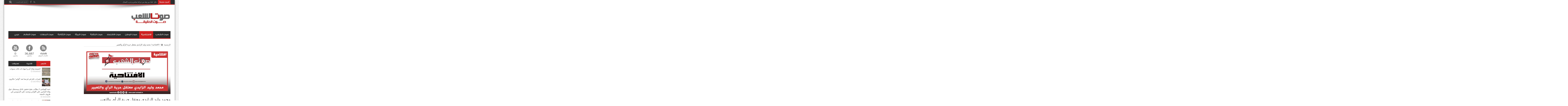

--- FILE ---
content_type: text/html; charset=UTF-8
request_url: https://www.sawt-achaab.tn/29249/
body_size: 13094
content:
<!DOCTYPE html>
<html dir="rtl" lang="ar" prefix="og: http://ogp.me/ns#">
<head>
<meta charset="UTF-8" />
<title>محمد وليد الزايدي معتقل حرية الرأي والتعبير | صوت الشعب</title>
<link rel="profile" href="https://gmpg.org/xfn/11" />
<link rel="pingback" href="https://www.sawt-achaab.tn/xmlrpc.php" />
<meta property="og:image" content="https://www.sawt-achaab.tn/wp-content/uploads/2024/06/Edito32-620x330.png" /><!--[if lt IE 9]>
<script src="https://www.sawt-achaab.tn/wp-content/themes/jarida/js/html5.js"></script>
<script src="https://www.sawt-achaab.tn/wp-content/themes/jarida/js/selectivizr-min.js"></script>
<![endif]-->
<!--[if IE 8]>
<link rel="stylesheet" type="text/css" media="all" href="https://www.sawt-achaab.tn/wp-content/themes/jarida/css/ie8.css" />
<![endif]-->
<script type='text/javascript'>
	/* <![CDATA[ */
	var tievar = {'go_to' : 'إذهب إلى ...'};
	var tie = {"ajaxurl":"https://www.sawt-achaab.tn/wp-admin/admin-ajax.php" , "your_rating":"تقييمك"};
	/* ]]> */
</script>
<meta name='robots' content='max-image-preview:large' />
<link rel='dns-prefetch' href='//platform-api.sharethis.com' />
<link rel='dns-prefetch' href='//fonts.googleapis.com' />
<link rel="alternate" type="application/rss+xml" title="صوت الشعب &laquo; الخلاصة" href="https://www.sawt-achaab.tn/feed/" />
<link rel="alternate" type="application/rss+xml" title="صوت الشعب &laquo; خلاصة التعليقات" href="https://www.sawt-achaab.tn/comments/feed/" />
<script type="text/javascript">
/* <![CDATA[ */
window._wpemojiSettings = {"baseUrl":"https:\/\/s.w.org\/images\/core\/emoji\/15.0.3\/72x72\/","ext":".png","svgUrl":"https:\/\/s.w.org\/images\/core\/emoji\/15.0.3\/svg\/","svgExt":".svg","source":{"concatemoji":"https:\/\/www.sawt-achaab.tn\/wp-includes\/js\/wp-emoji-release.min.js?ver=6.5.7"}};
/*! This file is auto-generated */
!function(i,n){var o,s,e;function c(e){try{var t={supportTests:e,timestamp:(new Date).valueOf()};sessionStorage.setItem(o,JSON.stringify(t))}catch(e){}}function p(e,t,n){e.clearRect(0,0,e.canvas.width,e.canvas.height),e.fillText(t,0,0);var t=new Uint32Array(e.getImageData(0,0,e.canvas.width,e.canvas.height).data),r=(e.clearRect(0,0,e.canvas.width,e.canvas.height),e.fillText(n,0,0),new Uint32Array(e.getImageData(0,0,e.canvas.width,e.canvas.height).data));return t.every(function(e,t){return e===r[t]})}function u(e,t,n){switch(t){case"flag":return n(e,"\ud83c\udff3\ufe0f\u200d\u26a7\ufe0f","\ud83c\udff3\ufe0f\u200b\u26a7\ufe0f")?!1:!n(e,"\ud83c\uddfa\ud83c\uddf3","\ud83c\uddfa\u200b\ud83c\uddf3")&&!n(e,"\ud83c\udff4\udb40\udc67\udb40\udc62\udb40\udc65\udb40\udc6e\udb40\udc67\udb40\udc7f","\ud83c\udff4\u200b\udb40\udc67\u200b\udb40\udc62\u200b\udb40\udc65\u200b\udb40\udc6e\u200b\udb40\udc67\u200b\udb40\udc7f");case"emoji":return!n(e,"\ud83d\udc26\u200d\u2b1b","\ud83d\udc26\u200b\u2b1b")}return!1}function f(e,t,n){var r="undefined"!=typeof WorkerGlobalScope&&self instanceof WorkerGlobalScope?new OffscreenCanvas(300,150):i.createElement("canvas"),a=r.getContext("2d",{willReadFrequently:!0}),o=(a.textBaseline="top",a.font="600 32px Arial",{});return e.forEach(function(e){o[e]=t(a,e,n)}),o}function t(e){var t=i.createElement("script");t.src=e,t.defer=!0,i.head.appendChild(t)}"undefined"!=typeof Promise&&(o="wpEmojiSettingsSupports",s=["flag","emoji"],n.supports={everything:!0,everythingExceptFlag:!0},e=new Promise(function(e){i.addEventListener("DOMContentLoaded",e,{once:!0})}),new Promise(function(t){var n=function(){try{var e=JSON.parse(sessionStorage.getItem(o));if("object"==typeof e&&"number"==typeof e.timestamp&&(new Date).valueOf()<e.timestamp+604800&&"object"==typeof e.supportTests)return e.supportTests}catch(e){}return null}();if(!n){if("undefined"!=typeof Worker&&"undefined"!=typeof OffscreenCanvas&&"undefined"!=typeof URL&&URL.createObjectURL&&"undefined"!=typeof Blob)try{var e="postMessage("+f.toString()+"("+[JSON.stringify(s),u.toString(),p.toString()].join(",")+"));",r=new Blob([e],{type:"text/javascript"}),a=new Worker(URL.createObjectURL(r),{name:"wpTestEmojiSupports"});return void(a.onmessage=function(e){c(n=e.data),a.terminate(),t(n)})}catch(e){}c(n=f(s,u,p))}t(n)}).then(function(e){for(var t in e)n.supports[t]=e[t],n.supports.everything=n.supports.everything&&n.supports[t],"flag"!==t&&(n.supports.everythingExceptFlag=n.supports.everythingExceptFlag&&n.supports[t]);n.supports.everythingExceptFlag=n.supports.everythingExceptFlag&&!n.supports.flag,n.DOMReady=!1,n.readyCallback=function(){n.DOMReady=!0}}).then(function(){return e}).then(function(){var e;n.supports.everything||(n.readyCallback(),(e=n.source||{}).concatemoji?t(e.concatemoji):e.wpemoji&&e.twemoji&&(t(e.twemoji),t(e.wpemoji)))}))}((window,document),window._wpemojiSettings);
/* ]]> */
</script>
<style id='wp-emoji-styles-inline-css' type='text/css'>

	img.wp-smiley, img.emoji {
		display: inline !important;
		border: none !important;
		box-shadow: none !important;
		height: 1em !important;
		width: 1em !important;
		margin: 0 0.07em !important;
		vertical-align: -0.1em !important;
		background: none !important;
		padding: 0 !important;
	}
</style>
<link rel='stylesheet' id='wp-block-library-rtl-css' href='https://www.sawt-achaab.tn/wp-includes/css/dist/block-library/style-rtl.min.css?ver=6.5.7' type='text/css' media='all' />
<style id='pdfemb-pdf-embedder-viewer-style-inline-css' type='text/css'>
.wp-block-pdfemb-pdf-embedder-viewer{max-width:none}

</style>
<style id='classic-theme-styles-inline-css' type='text/css'>
/*! This file is auto-generated */
.wp-block-button__link{color:#fff;background-color:#32373c;border-radius:9999px;box-shadow:none;text-decoration:none;padding:calc(.667em + 2px) calc(1.333em + 2px);font-size:1.125em}.wp-block-file__button{background:#32373c;color:#fff;text-decoration:none}
</style>
<style id='global-styles-inline-css' type='text/css'>
body{--wp--preset--color--black: #000000;--wp--preset--color--cyan-bluish-gray: #abb8c3;--wp--preset--color--white: #ffffff;--wp--preset--color--pale-pink: #f78da7;--wp--preset--color--vivid-red: #cf2e2e;--wp--preset--color--luminous-vivid-orange: #ff6900;--wp--preset--color--luminous-vivid-amber: #fcb900;--wp--preset--color--light-green-cyan: #7bdcb5;--wp--preset--color--vivid-green-cyan: #00d084;--wp--preset--color--pale-cyan-blue: #8ed1fc;--wp--preset--color--vivid-cyan-blue: #0693e3;--wp--preset--color--vivid-purple: #9b51e0;--wp--preset--gradient--vivid-cyan-blue-to-vivid-purple: linear-gradient(135deg,rgba(6,147,227,1) 0%,rgb(155,81,224) 100%);--wp--preset--gradient--light-green-cyan-to-vivid-green-cyan: linear-gradient(135deg,rgb(122,220,180) 0%,rgb(0,208,130) 100%);--wp--preset--gradient--luminous-vivid-amber-to-luminous-vivid-orange: linear-gradient(135deg,rgba(252,185,0,1) 0%,rgba(255,105,0,1) 100%);--wp--preset--gradient--luminous-vivid-orange-to-vivid-red: linear-gradient(135deg,rgba(255,105,0,1) 0%,rgb(207,46,46) 100%);--wp--preset--gradient--very-light-gray-to-cyan-bluish-gray: linear-gradient(135deg,rgb(238,238,238) 0%,rgb(169,184,195) 100%);--wp--preset--gradient--cool-to-warm-spectrum: linear-gradient(135deg,rgb(74,234,220) 0%,rgb(151,120,209) 20%,rgb(207,42,186) 40%,rgb(238,44,130) 60%,rgb(251,105,98) 80%,rgb(254,248,76) 100%);--wp--preset--gradient--blush-light-purple: linear-gradient(135deg,rgb(255,206,236) 0%,rgb(152,150,240) 100%);--wp--preset--gradient--blush-bordeaux: linear-gradient(135deg,rgb(254,205,165) 0%,rgb(254,45,45) 50%,rgb(107,0,62) 100%);--wp--preset--gradient--luminous-dusk: linear-gradient(135deg,rgb(255,203,112) 0%,rgb(199,81,192) 50%,rgb(65,88,208) 100%);--wp--preset--gradient--pale-ocean: linear-gradient(135deg,rgb(255,245,203) 0%,rgb(182,227,212) 50%,rgb(51,167,181) 100%);--wp--preset--gradient--electric-grass: linear-gradient(135deg,rgb(202,248,128) 0%,rgb(113,206,126) 100%);--wp--preset--gradient--midnight: linear-gradient(135deg,rgb(2,3,129) 0%,rgb(40,116,252) 100%);--wp--preset--font-size--small: 13px;--wp--preset--font-size--medium: 20px;--wp--preset--font-size--large: 36px;--wp--preset--font-size--x-large: 42px;--wp--preset--spacing--20: 0.44rem;--wp--preset--spacing--30: 0.67rem;--wp--preset--spacing--40: 1rem;--wp--preset--spacing--50: 1.5rem;--wp--preset--spacing--60: 2.25rem;--wp--preset--spacing--70: 3.38rem;--wp--preset--spacing--80: 5.06rem;--wp--preset--shadow--natural: 6px 6px 9px rgba(0, 0, 0, 0.2);--wp--preset--shadow--deep: 12px 12px 50px rgba(0, 0, 0, 0.4);--wp--preset--shadow--sharp: 6px 6px 0px rgba(0, 0, 0, 0.2);--wp--preset--shadow--outlined: 6px 6px 0px -3px rgba(255, 255, 255, 1), 6px 6px rgba(0, 0, 0, 1);--wp--preset--shadow--crisp: 6px 6px 0px rgba(0, 0, 0, 1);}:where(.is-layout-flex){gap: 0.5em;}:where(.is-layout-grid){gap: 0.5em;}body .is-layout-flex{display: flex;}body .is-layout-flex{flex-wrap: wrap;align-items: center;}body .is-layout-flex > *{margin: 0;}body .is-layout-grid{display: grid;}body .is-layout-grid > *{margin: 0;}:where(.wp-block-columns.is-layout-flex){gap: 2em;}:where(.wp-block-columns.is-layout-grid){gap: 2em;}:where(.wp-block-post-template.is-layout-flex){gap: 1.25em;}:where(.wp-block-post-template.is-layout-grid){gap: 1.25em;}.has-black-color{color: var(--wp--preset--color--black) !important;}.has-cyan-bluish-gray-color{color: var(--wp--preset--color--cyan-bluish-gray) !important;}.has-white-color{color: var(--wp--preset--color--white) !important;}.has-pale-pink-color{color: var(--wp--preset--color--pale-pink) !important;}.has-vivid-red-color{color: var(--wp--preset--color--vivid-red) !important;}.has-luminous-vivid-orange-color{color: var(--wp--preset--color--luminous-vivid-orange) !important;}.has-luminous-vivid-amber-color{color: var(--wp--preset--color--luminous-vivid-amber) !important;}.has-light-green-cyan-color{color: var(--wp--preset--color--light-green-cyan) !important;}.has-vivid-green-cyan-color{color: var(--wp--preset--color--vivid-green-cyan) !important;}.has-pale-cyan-blue-color{color: var(--wp--preset--color--pale-cyan-blue) !important;}.has-vivid-cyan-blue-color{color: var(--wp--preset--color--vivid-cyan-blue) !important;}.has-vivid-purple-color{color: var(--wp--preset--color--vivid-purple) !important;}.has-black-background-color{background-color: var(--wp--preset--color--black) !important;}.has-cyan-bluish-gray-background-color{background-color: var(--wp--preset--color--cyan-bluish-gray) !important;}.has-white-background-color{background-color: var(--wp--preset--color--white) !important;}.has-pale-pink-background-color{background-color: var(--wp--preset--color--pale-pink) !important;}.has-vivid-red-background-color{background-color: var(--wp--preset--color--vivid-red) !important;}.has-luminous-vivid-orange-background-color{background-color: var(--wp--preset--color--luminous-vivid-orange) !important;}.has-luminous-vivid-amber-background-color{background-color: var(--wp--preset--color--luminous-vivid-amber) !important;}.has-light-green-cyan-background-color{background-color: var(--wp--preset--color--light-green-cyan) !important;}.has-vivid-green-cyan-background-color{background-color: var(--wp--preset--color--vivid-green-cyan) !important;}.has-pale-cyan-blue-background-color{background-color: var(--wp--preset--color--pale-cyan-blue) !important;}.has-vivid-cyan-blue-background-color{background-color: var(--wp--preset--color--vivid-cyan-blue) !important;}.has-vivid-purple-background-color{background-color: var(--wp--preset--color--vivid-purple) !important;}.has-black-border-color{border-color: var(--wp--preset--color--black) !important;}.has-cyan-bluish-gray-border-color{border-color: var(--wp--preset--color--cyan-bluish-gray) !important;}.has-white-border-color{border-color: var(--wp--preset--color--white) !important;}.has-pale-pink-border-color{border-color: var(--wp--preset--color--pale-pink) !important;}.has-vivid-red-border-color{border-color: var(--wp--preset--color--vivid-red) !important;}.has-luminous-vivid-orange-border-color{border-color: var(--wp--preset--color--luminous-vivid-orange) !important;}.has-luminous-vivid-amber-border-color{border-color: var(--wp--preset--color--luminous-vivid-amber) !important;}.has-light-green-cyan-border-color{border-color: var(--wp--preset--color--light-green-cyan) !important;}.has-vivid-green-cyan-border-color{border-color: var(--wp--preset--color--vivid-green-cyan) !important;}.has-pale-cyan-blue-border-color{border-color: var(--wp--preset--color--pale-cyan-blue) !important;}.has-vivid-cyan-blue-border-color{border-color: var(--wp--preset--color--vivid-cyan-blue) !important;}.has-vivid-purple-border-color{border-color: var(--wp--preset--color--vivid-purple) !important;}.has-vivid-cyan-blue-to-vivid-purple-gradient-background{background: var(--wp--preset--gradient--vivid-cyan-blue-to-vivid-purple) !important;}.has-light-green-cyan-to-vivid-green-cyan-gradient-background{background: var(--wp--preset--gradient--light-green-cyan-to-vivid-green-cyan) !important;}.has-luminous-vivid-amber-to-luminous-vivid-orange-gradient-background{background: var(--wp--preset--gradient--luminous-vivid-amber-to-luminous-vivid-orange) !important;}.has-luminous-vivid-orange-to-vivid-red-gradient-background{background: var(--wp--preset--gradient--luminous-vivid-orange-to-vivid-red) !important;}.has-very-light-gray-to-cyan-bluish-gray-gradient-background{background: var(--wp--preset--gradient--very-light-gray-to-cyan-bluish-gray) !important;}.has-cool-to-warm-spectrum-gradient-background{background: var(--wp--preset--gradient--cool-to-warm-spectrum) !important;}.has-blush-light-purple-gradient-background{background: var(--wp--preset--gradient--blush-light-purple) !important;}.has-blush-bordeaux-gradient-background{background: var(--wp--preset--gradient--blush-bordeaux) !important;}.has-luminous-dusk-gradient-background{background: var(--wp--preset--gradient--luminous-dusk) !important;}.has-pale-ocean-gradient-background{background: var(--wp--preset--gradient--pale-ocean) !important;}.has-electric-grass-gradient-background{background: var(--wp--preset--gradient--electric-grass) !important;}.has-midnight-gradient-background{background: var(--wp--preset--gradient--midnight) !important;}.has-small-font-size{font-size: var(--wp--preset--font-size--small) !important;}.has-medium-font-size{font-size: var(--wp--preset--font-size--medium) !important;}.has-large-font-size{font-size: var(--wp--preset--font-size--large) !important;}.has-x-large-font-size{font-size: var(--wp--preset--font-size--x-large) !important;}
.wp-block-navigation a:where(:not(.wp-element-button)){color: inherit;}
:where(.wp-block-post-template.is-layout-flex){gap: 1.25em;}:where(.wp-block-post-template.is-layout-grid){gap: 1.25em;}
:where(.wp-block-columns.is-layout-flex){gap: 2em;}:where(.wp-block-columns.is-layout-grid){gap: 2em;}
.wp-block-pullquote{font-size: 1.5em;line-height: 1.6;}
</style>
<link rel='stylesheet' id='contact-form-7-css' href='https://www.sawt-achaab.tn/wp-content/plugins/contact-form-7/includes/css/styles.css?ver=5.9.6' type='text/css' media='all' />
<link rel='stylesheet' id='contact-form-7-rtl-css' href='https://www.sawt-achaab.tn/wp-content/plugins/contact-form-7/includes/css/styles-rtl.css?ver=5.9.6' type='text/css' media='all' />
<link rel='stylesheet' id='uaf_client_css-css' href='https://www.sawt-achaab.tn/wp-content/uploads/useanyfont/uaf.css?ver=1718630551' type='text/css' media='all' />
<link rel='stylesheet' id='tie-style-css' href='https://www.sawt-achaab.tn/wp-content/themes/jarida/style.css?ver=6.5.7' type='text/css' media='all' />
<link rel='stylesheet' id='Oswald-css' href='https://fonts.googleapis.com/css?family=Oswald%3A400%2C700&#038;ver=6.5.7' type='text/css' media='all' />
<link rel='stylesheet' id='newsletter-css' href='https://www.sawt-achaab.tn/wp-content/plugins/newsletter/style.css?ver=8.3.9' type='text/css' media='all' />
<link rel='stylesheet' id='newsletter-popup-css' href='https://www.sawt-achaab.tn/wp-content/plugins/newsletter/subscription/assets/popup.css?ver=8.3.9' type='text/css' media='all' />
<script type="text/javascript" src="https://www.sawt-achaab.tn/wp-includes/js/jquery/jquery.min.js?ver=3.7.1" id="jquery-core-js"></script>
<script type="text/javascript" src="https://www.sawt-achaab.tn/wp-includes/js/jquery/jquery-migrate.min.js?ver=3.4.1" id="jquery-migrate-js"></script>
<script type="text/javascript" src="https://www.sawt-achaab.tn/wp-content/themes/jarida/js/tie-scripts.js?ver=6.5.7" id="tie-scripts-js"></script>
<script type="text/javascript" src="//platform-api.sharethis.com/js/sharethis.js#source=googleanalytics-wordpress#product=ga&amp;property=5e84988747f92e0019401a3e" id="googleanalytics-platform-sharethis-js"></script>
<link rel="https://api.w.org/" href="https://www.sawt-achaab.tn/wp-json/" /><link rel="alternate" type="application/json" href="https://www.sawt-achaab.tn/wp-json/wp/v2/posts/29249" /><link rel="EditURI" type="application/rsd+xml" title="RSD" href="https://www.sawt-achaab.tn/xmlrpc.php?rsd" />
<link rel="stylesheet" href="https://www.sawt-achaab.tn/wp-content/themes/jarida/rtl.css" type="text/css" media="screen" /><meta name="generator" content="WordPress 6.5.7" />
<link rel="canonical" href="https://www.sawt-achaab.tn/29249/" />
<link rel='shortlink' href='https://www.sawt-achaab.tn/?p=29249' />
<link rel="alternate" type="application/json+oembed" href="https://www.sawt-achaab.tn/wp-json/oembed/1.0/embed?url=https%3A%2F%2Fwww.sawt-achaab.tn%2F29249%2F" />
<link rel="alternate" type="text/xml+oembed" href="https://www.sawt-achaab.tn/wp-json/oembed/1.0/embed?url=https%3A%2F%2Fwww.sawt-achaab.tn%2F29249%2F&#038;format=xml" />
			<meta property="fb:pages" content="196134340432379" />
							<meta property="ia:markup_url" content="https://www.sawt-achaab.tn/29249/?ia_markup=1" />
				<style data-context="foundation-flickity-css">/*! Flickity v2.0.2
http://flickity.metafizzy.co
---------------------------------------------- */.flickity-enabled{position:relative}.flickity-enabled:focus{outline:0}.flickity-viewport{overflow:hidden;position:relative;height:100%}.flickity-slider{position:absolute;width:100%;height:100%}.flickity-enabled.is-draggable{-webkit-tap-highlight-color:transparent;tap-highlight-color:transparent;-webkit-user-select:none;-moz-user-select:none;-ms-user-select:none;user-select:none}.flickity-enabled.is-draggable .flickity-viewport{cursor:move;cursor:-webkit-grab;cursor:grab}.flickity-enabled.is-draggable .flickity-viewport.is-pointer-down{cursor:-webkit-grabbing;cursor:grabbing}.flickity-prev-next-button{position:absolute;top:50%;width:44px;height:44px;border:none;border-radius:50%;background:#fff;background:hsla(0,0%,100%,.75);cursor:pointer;-webkit-transform:translateY(-50%);transform:translateY(-50%)}.flickity-prev-next-button:hover{background:#fff}.flickity-prev-next-button:focus{outline:0;box-shadow:0 0 0 5px #09f}.flickity-prev-next-button:active{opacity:.6}.flickity-prev-next-button.previous{left:10px}.flickity-prev-next-button.next{right:10px}.flickity-rtl .flickity-prev-next-button.previous{left:auto;right:10px}.flickity-rtl .flickity-prev-next-button.next{right:auto;left:10px}.flickity-prev-next-button:disabled{opacity:.3;cursor:auto}.flickity-prev-next-button svg{position:absolute;left:20%;top:20%;width:60%;height:60%}.flickity-prev-next-button .arrow{fill:#333}.flickity-page-dots{position:absolute;width:100%;bottom:-25px;padding:0;margin:0;list-style:none;text-align:center;line-height:1}.flickity-rtl .flickity-page-dots{direction:rtl}.flickity-page-dots .dot{display:inline-block;width:10px;height:10px;margin:0 8px;background:#333;border-radius:50%;opacity:.25;cursor:pointer}.flickity-page-dots .dot.is-selected{opacity:1}</style><style data-context="foundation-slideout-css">.slideout-menu{position:fixed;left:0;top:0;bottom:0;right:auto;z-index:0;width:256px;overflow-y:auto;-webkit-overflow-scrolling:touch;display:none}.slideout-menu.pushit-right{left:auto;right:0}.slideout-panel{position:relative;z-index:1;will-change:transform}.slideout-open,.slideout-open .slideout-panel,.slideout-open body{overflow:hidden}.slideout-open .slideout-menu{display:block}.pushit{display:none}</style><link rel="shortcut icon" href="https://www.sawt-achaab.tn/wp-content/themes/jarida/favicon.ico" title="Favicon" /><meta name="viewport" content="width=device-width, initial-scale=1, maximum-scale=1" />
<style type="text/css" media="screen"> 

body {background:  url(https://www.sawt-achaab.tn/wp-content/themes/jarida/images/patterns/body-bg1.png) center;}
	
.post-title{
	font-family: 'Tahoma' !important;
}

h2.post-box-title, h2.post-box-title a{
	font-family: 'Tahoma' !important;
}

h3.post-box-title, h3.post-box-title a{
	font-family: 'Tahoma' !important;
}

.ei-title h2 , .slider-caption h2 a {
	font-family: 'Tahoma' !important;
}


</style> 


<script>
(function() {
	(function (i, s, o, g, r, a, m) {
		i['GoogleAnalyticsObject'] = r;
		i[r] = i[r] || function () {
				(i[r].q = i[r].q || []).push(arguments)
			}, i[r].l = 1 * new Date();
		a = s.createElement(o),
			m = s.getElementsByTagName(o)[0];
		a.async = 1;
		a.src = g;
		m.parentNode.insertBefore(a, m)
	})(window, document, 'script', 'https://google-analytics.com/analytics.js', 'ga');

	ga('create', 'UA-101446644-1', 'auto');
		ga('set', 'anonymizeIp', true);
			ga('send', 'pageview');
	})();
</script>
<style>.ios7.web-app-mode.has-fixed header{ background-color: rgba(206,22,2,.88);}</style></head>
<body data-rsssl=1 id="top" class="rtl post-template-default single single-post postid-29249 single-format-standard">
	<div class="background-cover"></div>
	<div class="wrapper">
				<div class="top-nav head_brnews">
			<div class="container">
				<div class="search-block">
					<form method="get" id="searchform" action="https://www.sawt-achaab.tn/">
						<input class="search-button" type="submit" value="بحث" />	
						<input type="text" id="s" name="s" value="أدخل كلمة البحث ..." onfocus="if (this.value == 'أدخل كلمة البحث ...') {this.value = '';}" onblur="if (this.value == '') {this.value = 'أدخل كلمة البحث ...';}"  />
					</form>
				</div><!-- .search-block /-->
						<div class="social-icons icon_flat">
		<a class="tooldown rss-tieicon" title="Rss" href="https://www.sawt-achaab.tn/feed/" target="_blank"></a><a class="tooldown facebook-tieicon" title="Facebook" href="https://www.facebook.com/sawtcha3b/" target="_blank"></a>	</div>

				
					
	<div class="breaking-news">
		<span>أخبار عاجلة</span>
				
					<ul>
							<li><a href="https://www.sawt-achaab.tn/28456/" title="&#8220;تحدّي القراءة العربي&#8221; : ظاهرها تربوي ثقافي، وجوهرها تطبيع مع الكيان الصهيوني">&#8220;تحدّي القراءة العربي&#8221; : ظاهرها تربوي ثقافي، وجوهرها تطبيع مع الكيان الصهيوني</a></li>
							<li><a href="https://www.sawt-achaab.tn/28428/" title="بلاغ : لقاء بين وفد من حركة حماس و حزب العمال">بلاغ : لقاء بين وفد من حركة حماس و حزب العمال</a></li>
							<li><a href="https://www.sawt-achaab.tn/28425/" title="بمناسبة الذكرى 13 لانتصار شعبنا على الدكتاتورية : لنواصل النضال من أجل تحقيق أهداف ثورتنا">بمناسبة الذكرى 13 لانتصار شعبنا على الدكتاتورية : لنواصل النضال من أجل تحقيق أهداف ثورتنا</a></li>
							<li><a href="https://www.sawt-achaab.tn/28084/" title="إدارة فايسبوك تحذف بيان حزب العمال">إدارة فايسبوك تحذف بيان حزب العمال</a></li>
							<li><a href="https://www.sawt-achaab.tn/28037/" title="هل انطلق قطار الهجوم على الاتحاد العام التونسي للشغل؟">هل انطلق قطار الهجوم على الاتحاد العام التونسي للشغل؟</a></li>
							<li><a href="https://www.sawt-achaab.tn/28034/" title="فرع حزب العمال بفرنسا يندّد باعتقال المناضلة الفلسطينية مريم أبو دقة">فرع حزب العمال بفرنسا يندّد باعتقال المناضلة الفلسطينية مريم أبو دقة</a></li>
							<li><a href="https://www.sawt-achaab.tn/28011/" title="النزاع بين الدولة والشركة، والضّحية دوما العمّال">النزاع بين الدولة والشركة، والضّحية دوما العمّال</a></li>
							<li><a href="https://www.sawt-achaab.tn/27705/" title="كل التضامن مع عمال فرنسا">كل التضامن مع عمال فرنسا</a></li>
							<li><a href="https://www.sawt-achaab.tn/27679/" title="ميلانشون يكذّب ما نُسب إليه من تصريحات">ميلانشون يكذّب ما نُسب إليه من تصريحات</a></li>
							<li><a href="https://www.sawt-achaab.tn/27405/" title="التطبيع ليس وجهة نظر">التطبيع ليس وجهة نظر</a></li>
						</ul>
					
						<script type="text/javascript">
			jQuery(document).ready(function(){
								jQuery('.breaking-news ul').innerfade({animationtype: 'fade', speed: 750 , timeout: 3500});
							});
		</script>
	</div> <!-- .breaking-news -->	
			</div>
		</div><!-- .top-menu /-->
				

		<div class="container">	
		<header>
		<div class="header-content">
			<div class="logo" style="margin-top:15px">
			<h2>								<a title="صوت الشعب" href="https://www.sawt-achaab.tn/">
					<img src="https://www.sawt-achaab.tn/wp-content/themes/jarida/images/logo.png" alt="صوت الشعب" /><strong>صوت الشعب صوت الحقيقة</strong>
				</a>
			</h2>			</div><!-- .logo /-->
						<div class="clear"></div>
		</div>	
							<nav id="main-nav" class="fixed-enabled">
				<div class="container">				
				<div class="main-menu"><ul id="menu-%d8%a7%d9%84%d8%b1%d8%a6%d9%8a%d8%b3%d9%8a%d8%a9" class="menu"><li id="menu-item-35" class="menu-item menu-item-type-custom menu-item-object-custom menu-item-35"><a href="https://sawt-achaab.tn/">صوت الشعب</a></li>
<li id="menu-item-22216" class="menu-item menu-item-type-taxonomy menu-item-object-category current-post-ancestor current-menu-parent current-post-parent menu-item-22216"><a href="https://www.sawt-achaab.tn/category/%d8%a7%d9%84%d8%a7%d9%81%d8%aa%d8%aa%d8%a7%d8%ad%d9%8a%d8%a9/">الافتتاحية</a></li>
<li id="menu-item-11" class="menu-item menu-item-type-taxonomy menu-item-object-category menu-item-11"><a href="https://www.sawt-achaab.tn/category/%d8%b5%d9%88%d8%aa-%d8%a7%d9%84%d9%88%d8%b7%d9%86/">صوت الوطن</a></li>
<li id="menu-item-6" class="menu-item menu-item-type-taxonomy menu-item-object-category menu-item-6"><a href="https://www.sawt-achaab.tn/category/%d8%b5%d9%88%d8%aa-%d8%a7%d9%84%d8%a7%d9%82%d8%aa%d8%b5%d8%a7%d8%af/">صوت الاقتصاد</a></li>
<li id="menu-item-28785" class="menu-item menu-item-type-taxonomy menu-item-object-category menu-item-28785"><a href="https://www.sawt-achaab.tn/category/%d8%b5%d9%88%d8%aa-%d8%a7%d9%84%d9%86%d9%82%d8%a7%d8%a8%d8%a9/">صوت النقابة</a></li>
<li id="menu-item-22117" class="menu-item menu-item-type-taxonomy menu-item-object-category menu-item-22117"><a href="https://www.sawt-achaab.tn/category/%d8%b5%d9%88%d8%aa-%d8%a7%d9%84%d9%85%d8%b1%d8%a3%d8%a9/">صوت المرأة</a></li>
<li id="menu-item-194" class="menu-item menu-item-type-taxonomy menu-item-object-category menu-item-194"><a href="https://www.sawt-achaab.tn/category/%d8%b5%d9%88%d8%aa-%d8%a7%d9%84%d8%ab%d9%82%d8%a7%d9%81%d8%a9/">صوت الثقافة</a></li>
<li id="menu-item-8" class="menu-item menu-item-type-taxonomy menu-item-object-category menu-item-8"><a href="https://www.sawt-achaab.tn/category/%d8%b5%d9%88%d8%aa-%d8%a7%d9%84%d8%ac%d9%87%d8%a7%d8%aa/">صوت الجهات</a></li>
<li id="menu-item-10" class="menu-item menu-item-type-taxonomy menu-item-object-category menu-item-10"><a href="https://www.sawt-achaab.tn/category/%d8%b5%d9%88%d8%aa-%d8%a7%d9%84%d8%b9%d8%a7%d9%84%d9%85/">صوت العالم</a></li>
<li id="menu-item-28680" class="menu-item menu-item-type-taxonomy menu-item-object-category menu-item-28680"><a href="https://www.sawt-achaab.tn/category/%d8%b9%d8%b1%d8%a8%d9%8a/">عربي</a></li>
</ul></div>				</div>
			</nav><!-- .main-nav /-->
		</header><!-- #header /-->
	
	<div id="main-content" class="container sidebar-left"><div class="content-wrap">
	<div class="content">
		<div itemscope itemtype="http://schema.org/WebPage" id="crumbs"> <a class="crumbs-home" itemprop="breadcrumb" href="https://www.sawt-achaab.tn">الرئيسية</a> / <a itemprop="breadcrumb" href="https://www.sawt-achaab.tn/category/%d8%a7%d9%84%d8%a7%d9%81%d8%aa%d8%aa%d8%a7%d8%ad%d9%8a%d8%a9/">الافتتاحية</a> / <span class="current">محمد وليد الزايدي معتقل حرية الرأي والتعبير</span></div>		
		
				
				
						
		<article class="post-listing post-29249 post type-post status-publish format-standard has-post-thumbnail hentry category-1">
					<div class="single-post-thumb">
			<img width="620" height="330" src="https://www.sawt-achaab.tn/wp-content/uploads/2024/06/Edito32-620x330.png" class="attachment-620x330 size-620x330" alt="محمد وليد الزايدي معتقل حرية الرأي والتعبير" title="محمد وليد الزايدي معتقل حرية الرأي والتعبير" decoding="async" fetchpriority="high" srcset="https://www.sawt-achaab.tn/wp-content/uploads/2024/06/Edito32-620x330.png 620w, https://www.sawt-achaab.tn/wp-content/uploads/2024/06/Edito32-300x160.png 300w, https://www.sawt-achaab.tn/wp-content/uploads/2024/06/Edito32-1024x545.png 1024w, https://www.sawt-achaab.tn/wp-content/uploads/2024/06/Edito32-768x409.png 768w, https://www.sawt-achaab.tn/wp-content/uploads/2024/06/Edito32-1536x817.png 1536w, https://www.sawt-achaab.tn/wp-content/uploads/2024/06/Edito32-2048x1089.png 2048w" sizes="(max-width: 620px) 100vw, 620px" />		</div>
		
	

			<div class="post-inner">
				<h1 class="name post-title entry-title" itemprop="name">محمد وليد الزايدي معتقل حرية الرأي والتعبير</h1>
					
				<div class="entry">
					
					<p style="text-align: justify;"><span style="font-family: Times New Roman, Times; font-size: 14pt;">يحال يوم الجمعة 28 جوان 2024 الرفيق محمد وليد الزايدي مناضل الحزب بجهة القيروان أمام دائرة الاتهام على خلفية إيقافه وإيداعه السجن منذ شهر ونصف على معنى المرسوم 54 الفاشي الذي أصدره سعيد لتلجيم الشعب التونسي وقواه السياسية والمدنية.</span><br />
<span style="font-family: Times New Roman, Times; font-size: 14pt;">يُحال الرفيق محمد وليد، العامل اليومي، أصيل منطقة حاجب العيون من ولاية القيروان، والذي لم يرتكب أيّ ذنب سوى &#8220;التجرّؤ&#8221; على إعادة نشر تدوينة نشرها موقع إعلامي تونسي معروف تلخّص موقف حزب العمال من المهزلة الانتخابية التي نظّمتها سلطة الانقلاب بداية العام الجاري. فهل بعد هذا العبث عبثٌ؟</span><br />
<span style="font-family: Times New Roman, Times; font-size: 14pt;">إن محمد وليد الزايدي هو مناضل في حزب العمال، وقد قام رفقة كل رفيقاته ورفاقه في كل الجهات بنشر بيانات ومواقف الحزب وتصريحات مسؤوليه، وهذا يستقيم على موقف حزبنا من المهزلة الانتخابية الخاصة بمجلس الأقاليم مثلما يستقيم على كل مواقف الحزب التي تتميّز بجرأتها ووضوحها كما كانت دوما مواقف حزب العمال منذ تأسيسه، ولم ترهبه عشرات المحاكمات التي أحيل أمامها عشرات المناضلات والمناضلين.</span><br />
<span style="font-family: Times New Roman, Times; font-size: 14pt;">إن حزبنا ومناضليه لن ترهبهم الإيقافات والتتبّعات والسجن والتعذيب. إن محمد وليد حرٌّ رغم اعتقاله، وسينتصر على إرادة التدجين والتلجيم، وإن إحالته على القضاء يوم الجمعة ستكون دليلا إضافيّا على الفاشية الزاحفة التي تريد فرض صمت المقابر. لكن ليعلم سعيد وزبانيّته وأجهزة حكمه وترسانة قوانينه القمعية أن الأحرار لن تفِلَّ في إرادتهم عصا القمع والقهر.</span><br />
<span style="font-family: Times New Roman, Times; font-size: 14pt;">فليكن يوم الجمعة 28 جوان يوما للتنديد بالمحاكمات الجائرة، وللإيقاف على خلفية الرأي وللتشهير بمشروع الاستبداد الزاحف.</span></p>										
					
									</div><!-- .entry /-->
								<span style="display:none" class="updated">2024-06-29</span>
				<div style="display:none" class="vcard author" itemprop="author" itemscope itemtype="http://schema.org/Person"><strong class="fn" itemprop="name"><a href="https://www.sawt-achaab.tn/author/ath/" title="مقالات Adel Thabet" rel="author">Adel Thabet</a></strong></div>
				
<div class="share-post">
	<ul>			
			<li><a href="https://twitter.com/share" class="twitter-share-button" data-url="https://www.sawt-achaab.tn/29249/" data-text="محمد وليد الزايدي معتقل حرية الرأي والتعبير" data-via="" data-lang="en">tweet</a> <script>!function(d,s,id){var js,fjs=d.getElementsByTagName(s)[0];if(!d.getElementById(id)){js=d.createElement(s);js.id=id;js.src="//platform.twitter.com/widgets.js";fjs.parentNode.insertBefore(js,fjs);}}(document,"script","twitter-wjs");</script></li>
			<li>
		<div id="fb-root"></div>
		<script>(function(d, s, id) {
		  var js, fjs = d.getElementsByTagName(s)[0];
		  if (d.getElementById(id)) return;
		  js = d.createElement(s); js.id = id;
		  js.src = "//connect.facebook.net/en_US/all.js#xfbml=1";
		  fjs.parentNode.insertBefore(js, fjs);
		}(document, 'script', 'facebook-jssdk'));</script>
		<div class="fb-like" data-href="https://www.sawt-achaab.tn/29249/" data-send="false" data-layout="button_count" data-width="90" data-show-faces="false"></div>
	</li>
				<li style="width:80px;"><div class="g-plusone" data-size="medium" data-href="https://www.sawt-achaab.tn/29249/"></div>
			<script type='text/javascript'>
			  (function() {
				var po = document.createElement('script'); po.type = 'text/javascript'; po.async = true;
				po.src = 'https://apis.google.com/js/plusone.js';
				var s = document.getElementsByTagName('script')[0]; s.parentNode.insertBefore(po, s);
			  })();
			</script>
		</li>
				<li><su:badge layout="2"></su:badge>
			<script type="text/javascript">
				(function() {
					var li = document.createElement('script'); li.type = 'text/javascript'; li.async = true;
					li.src = ('https:' == document.location.protocol ? 'https:' : 'http:') + '//platform.stumbleupon.com/1/widgets.js';
					var s = document.getElementsByTagName('script')[0]; s.parentNode.insertBefore(li, s);
				})();
			</script>
		</li>
				<li><script src="https://platform.linkedin.com/in.js" type="text/javascript"></script><script type="IN/Share" data-url="https://www.sawt-achaab.tn/29249/" data-counter="right"></script></li>
				<li style="width:80px;"><script type="text/javascript" src="https://assets.pinterest.com/js/pinit.js"></script><a href="http://pinterest.com/pin/create/button/?url=https://www.sawt-achaab.tn/29249/&amp;media=https://www.sawt-achaab.tn/wp-content/uploads/2024/06/Edito32.png" class="pin-it-button" count-layout="horizontal"><img border="0" src="https://assets.pinterest.com/images/PinExt.png" title="Pin It" /></a></li>
		</ul>
	<div class="clear"></div>
</div> <!-- .share-post -->
	
			</div><!-- .post-inner -->
		</article><!-- .post-listing -->
		
		
				
						
		<div class="post-navigation">
			<div class="post-previous"><a href="https://www.sawt-achaab.tn/29242/" rel="prev"><span>السابق:</span> حزب العمال يدعو إلى التعبئة ومواكبة إحالة الرفيق محمد وليد الزايدي أمام دائرة الاتهام</a></div>
			<div class="post-next"><a href="https://www.sawt-achaab.tn/29252/" rel="next"><span>التالي:</span> أزمة المياه في تونس: الحل في تغيير المقاربة</a></div>
		</div><!-- .post-navigation -->
				
		
			<section id="related_posts">
		<div class="block-head">
			<h3>مقالات مشابهة</h3><div class="stripe-line"></div>
		</div>
		<div class="post-listing">
						<div class="related-item">
							
				<div class="post-thumbnail">
					<a href="https://www.sawt-achaab.tn/31622/" title="رابط ثابت لـ اليانكي الأمريكي يعربد ويهدّد السلم العالمي" rel="bookmark">
						<img width="300" height="160" src="https://www.sawt-achaab.tn/wp-content/uploads/2026/01/Edito111-300x160.png" class="attachment-300x160 size-300x160" alt="اليانكي الأمريكي يعربد ويهدّد السلم العالمي" title="اليانكي الأمريكي يعربد ويهدّد السلم العالمي" decoding="async" srcset="https://www.sawt-achaab.tn/wp-content/uploads/2026/01/Edito111-300x160.png 300w, https://www.sawt-achaab.tn/wp-content/uploads/2026/01/Edito111-1024x545.png 1024w, https://www.sawt-achaab.tn/wp-content/uploads/2026/01/Edito111-768x409.png 768w, https://www.sawt-achaab.tn/wp-content/uploads/2026/01/Edito111-1536x817.png 1536w, https://www.sawt-achaab.tn/wp-content/uploads/2026/01/Edito111-2048x1089.png 2048w, https://www.sawt-achaab.tn/wp-content/uploads/2026/01/Edito111-620x330.png 620w" sizes="(max-width: 300px) 100vw, 300px" />											</a>
				</div><!-- post-thumbnail /-->
							
				<h3><a href="https://www.sawt-achaab.tn/31622/" title="رابط ثابت لـ اليانكي الأمريكي يعربد ويهدّد السلم العالمي" rel="bookmark">اليانكي الأمريكي يعربد ويهدّد السلم العالمي</a></h3>
				<p class="post-meta"><span class="post-date">8 أيام مضت</span></p>
			</div>
						<div class="related-item">
							
				<div class="post-thumbnail">
					<a href="https://www.sawt-achaab.tn/31618/" title="رابط ثابت لـ في الذكرى 40 للتأسيس: دوما على العهد" rel="bookmark">
						<img width="300" height="160" src="https://www.sawt-achaab.tn/wp-content/uploads/2026/01/Edito110-300x160.png" class="attachment-300x160 size-300x160" alt="في الذكرى 40 للتأسيس: دوما على العهد" title="في الذكرى 40 للتأسيس: دوما على العهد" decoding="async" srcset="https://www.sawt-achaab.tn/wp-content/uploads/2026/01/Edito110-300x160.png 300w, https://www.sawt-achaab.tn/wp-content/uploads/2026/01/Edito110-1024x545.png 1024w, https://www.sawt-achaab.tn/wp-content/uploads/2026/01/Edito110-768x409.png 768w, https://www.sawt-achaab.tn/wp-content/uploads/2026/01/Edito110-1536x817.png 1536w, https://www.sawt-achaab.tn/wp-content/uploads/2026/01/Edito110-2048x1089.png 2048w, https://www.sawt-achaab.tn/wp-content/uploads/2026/01/Edito110-620x330.png 620w" sizes="(max-width: 300px) 100vw, 300px" />											</a>
				</div><!-- post-thumbnail /-->
							
				<h3><a href="https://www.sawt-achaab.tn/31618/" title="رابط ثابت لـ في الذكرى 40 للتأسيس: دوما على العهد" rel="bookmark">في الذكرى 40 للتأسيس: دوما على العهد</a></h3>
				<p class="post-meta"><span class="post-date">16 يوم مضت</span></p>
			</div>
						<div class="related-item">
							
				<div class="post-thumbnail">
					<a href="https://www.sawt-achaab.tn/31599/" title="رابط ثابت لـ وداعا 2025، عام الحروب والأزمات الحادة وبداية النّهوض العمالي والشعبي" rel="bookmark">
						<img width="300" height="160" src="https://www.sawt-achaab.tn/wp-content/uploads/2025/12/109-300x160.png" class="attachment-300x160 size-300x160" alt="وداعا 2025، عام الحروب والأزمات الحادة وبداية النّهوض العمالي والشعبي" title="وداعا 2025، عام الحروب والأزمات الحادة وبداية النّهوض العمالي والشعبي" decoding="async" loading="lazy" srcset="https://www.sawt-achaab.tn/wp-content/uploads/2025/12/109-300x160.png 300w, https://www.sawt-achaab.tn/wp-content/uploads/2025/12/109-1024x545.png 1024w, https://www.sawt-achaab.tn/wp-content/uploads/2025/12/109-768x409.png 768w, https://www.sawt-achaab.tn/wp-content/uploads/2025/12/109-1536x817.png 1536w, https://www.sawt-achaab.tn/wp-content/uploads/2025/12/109-2048x1089.png 2048w, https://www.sawt-achaab.tn/wp-content/uploads/2025/12/109-620x330.png 620w" sizes="(max-width: 300px) 100vw, 300px" />											</a>
				</div><!-- post-thumbnail /-->
							
				<h3><a href="https://www.sawt-achaab.tn/31599/" title="رابط ثابت لـ وداعا 2025، عام الحروب والأزمات الحادة وبداية النّهوض العمالي والشعبي" rel="bookmark">وداعا 2025، عام الحروب والأزمات الحادة وبداية النّهوض العمالي والشعبي</a></h3>
				<p class="post-meta"><span class="post-date">22 يوم مضت</span></p>
			</div>
						<div class="clear"></div>
		</div>
	</section>
		

		
				<div id="comments">




</div><!-- #comments -->
	
	</div><!-- .content -->
<aside class="sidebar-narrow">
</aside>
</div> <!-- .content-wrap -->
<aside class="sidebar">
		<div class="widget widget-counter col3">
			<ul>
							<li class="rss-subscribers">
					<a href="http://feeds.feedburner.com/ sawt-achaab/Qnal">
						<strong></strong>
						<span>إشترك</span>
						<small>خلاصات الموقع</small>
					</a>
				</li>
													<li class="facebook-fans">
					<a href="https://www.facebook.com/sawtcha3b">
						<strong></strong>
						<span>36,687</span>
						<small>متابعون</small>
					</a>
				</li>
										<li class="youtube-subs">
					<a href="http://www.youtube.com/channel/UCvRbLrfa43tVf_X1SIYhtUg">
						<strong></strong>
						<span>0</span>
						<small>متابعون</small>
					</a>
				</li>
												
			
			</ul>
		</div>
		
		<div class="widget" id="tabbed-widget">
		<div class="widget-container">
			<div class="widget-top">
				<ul class="tabs posts-taps">
					<li class="tabs"><a href="#tab1">الأشهر</a></li>
					<li class="tabs"><a href="#tab2">الأخيرة</a></li>
					<li class="tabs" style="margin-left:0; "><a href="#tab3">تعليقات</a></li>
				</ul>
			</div>
			<div id="tab1" class="tabs-wrap">
				<ul>
					<li>
				
		<div class="post-thumbnail">
			<a href="https://www.sawt-achaab.tn/19307/" title="رابط ثابت لـ النفيضة:وفاة أم و ابنتها ذات ثلاث سنوات" rel="bookmark"><img width="60" height="60" src="https://www.sawt-achaab.tn/wp-content/uploads/2019/03/th-70x70.jpg" class="attachment-60x60 size-60x60" alt="النفيضة:وفاة أم و ابنتها ذات ثلاث سنوات" title="النفيضة:وفاة أم و ابنتها ذات ثلاث سنوات" decoding="async" loading="lazy" srcset="https://www.sawt-achaab.tn/wp-content/uploads/2019/03/th-70x70.jpg 70w, https://www.sawt-achaab.tn/wp-content/uploads/2019/03/th-150x150.jpg 150w" sizes="(max-width: 60px) 100vw, 60px" /></a>
		</div><!-- post-thumbnail /-->
		<h3><a href="https://www.sawt-achaab.tn/19307/">النفيضة:وفاة أم و ابنتها ذات ثلاث سنوات</a></h3>
	 <span class="date"><span class="post-date">2019/03/22</span></span>
</li>
<li>
				
		<div class="post-thumbnail">
			<a href="https://www.sawt-achaab.tn/18343/" title="رابط ثابت لـ إضراب عام في فرنسا ضد &#8220;أوامر&#8221; ماكرون" rel="bookmark"><img width="60" height="60" src="https://www.sawt-achaab.tn/wp-content/uploads/2017/09/greve-france-12-septembre-2017-1-70x70.jpg" class="attachment-60x60 size-60x60" alt="إضراب عام في فرنسا ضد &#8220;أوامر&#8221; ماكرون" title="إضراب عام في فرنسا ضد &#8220;أوامر&#8221; ماكرون" decoding="async" loading="lazy" srcset="https://www.sawt-achaab.tn/wp-content/uploads/2017/09/greve-france-12-septembre-2017-1-70x70.jpg 70w, https://www.sawt-achaab.tn/wp-content/uploads/2017/09/greve-france-12-septembre-2017-1-150x150.jpg 150w" sizes="(max-width: 60px) 100vw, 60px" /></a>
		</div><!-- post-thumbnail /-->
		<h3><a href="https://www.sawt-achaab.tn/18343/">إضراب عام في فرنسا ضد &#8220;أوامر&#8221; ماكرون</a></h3>
	 <span class="date"><span class="post-date">2017/09/12</span></span>
</li>
<li>
		<h3><a href="https://www.sawt-achaab.tn/6462/">حمه الهمامي // يطالب بفتح تحقيق عاجل ومستقل حول وفاة الشابين علي اللواتي ومحمد علي السنوسي في ظروف غامضة</a></h3>
	 <span class="date"><span class="post-date">2014/10/05</span></span>
</li>
<li>
				
		<div class="post-thumbnail">
			<a href="https://www.sawt-achaab.tn/24925/" title="رابط ثابت لـ غدا يوم تضامن جهوي مع إضراب عمال &#8220;تيسالكو&#8221;" rel="bookmark"><img width="60" height="60" src="https://www.sawt-achaab.tn/wp-content/uploads/2020/09/أخبار-3-70x70.png" class="attachment-60x60 size-60x60" alt="غدا يوم تضامن جهوي مع إضراب عمال &#8220;تيسالكو&#8221;" title="غدا يوم تضامن جهوي مع إضراب عمال &#8220;تيسالكو&#8221;" decoding="async" loading="lazy" srcset="https://www.sawt-achaab.tn/wp-content/uploads/2020/09/أخبار-3-70x70.png 70w, https://www.sawt-achaab.tn/wp-content/uploads/2020/09/أخبار-3-150x150.png 150w" sizes="(max-width: 60px) 100vw, 60px" /></a>
		</div><!-- post-thumbnail /-->
		<h3><a href="https://www.sawt-achaab.tn/24925/">غدا يوم تضامن جهوي مع إضراب عمال &#8220;تيسالكو&#8221;</a></h3>
	 <span class="date"><span class="post-date">2020/09/08</span></span>
</li>
<li>
				
		<div class="post-thumbnail">
			<a href="https://www.sawt-achaab.tn/10381/" title="رابط ثابت لـ إعلان حالة الطوارئ: إعلان عن الفشل الأمني والسّياسي" rel="bookmark"><img width="60" height="60" src="https://www.sawt-achaab.tn/wp-content/uploads/2015/07/Sans-titre-1-70x70.jpg" class="attachment-60x60 size-60x60" alt="إعلان حالة الطوارئ: إعلان عن الفشل الأمني والسّياسي" title="إعلان حالة الطوارئ: إعلان عن الفشل الأمني والسّياسي" decoding="async" loading="lazy" srcset="https://www.sawt-achaab.tn/wp-content/uploads/2015/07/Sans-titre-1-70x70.jpg 70w, https://www.sawt-achaab.tn/wp-content/uploads/2015/07/Sans-titre-1-150x150.jpg 150w" sizes="(max-width: 60px) 100vw, 60px" /></a>
		</div><!-- post-thumbnail /-->
		<h3><a href="https://www.sawt-achaab.tn/10381/">إعلان حالة الطوارئ: إعلان عن الفشل الأمني والسّياسي</a></h3>
	 <span class="date"><span class="post-date">2015/07/10</span></span>
</li>
<li>
				
		<div class="post-thumbnail">
			<a href="https://www.sawt-achaab.tn/4034/" title="رابط ثابت لـ غازي الصوراني: من أجل استعادة دور منظمة التحرير الفلسطينية" rel="bookmark"><img width="60" height="60" src="https://www.sawt-achaab.tn/wp-content/uploads/2014/05/غازي-70x70.png" class="attachment-60x60 size-60x60" alt="غازي الصوراني: من أجل استعادة دور منظمة التحرير الفلسطينية" title="غازي الصوراني: من أجل استعادة دور منظمة التحرير الفلسطينية" decoding="async" loading="lazy" srcset="https://www.sawt-achaab.tn/wp-content/uploads/2014/05/غازي-70x70.png 70w, https://www.sawt-achaab.tn/wp-content/uploads/2014/05/غازي-150x150.png 150w, https://www.sawt-achaab.tn/wp-content/uploads/2014/05/غازي-298x300.png 298w, https://www.sawt-achaab.tn/wp-content/uploads/2014/05/غازي.png 315w" sizes="(max-width: 60px) 100vw, 60px" /></a>
		</div><!-- post-thumbnail /-->
		<h3><a href="https://www.sawt-achaab.tn/4034/">غازي الصوراني: من أجل استعادة دور منظمة التحرير الفلسطينية</a></h3>
	 <span class="date"><span class="post-date">2014/05/22</span></span>
</li>
<li>
				
		<div class="post-thumbnail">
			<a href="https://www.sawt-achaab.tn/5816/" title="رابط ثابت لـ تسجيلا صوتيا يورّط البحيري في قضية وفاة الجيلاني الدبوسي" rel="bookmark"><img width="60" height="60" src="https://www.sawt-achaab.tn/wp-content/uploads/2014/08/69-70x70.jpg" class="attachment-60x60 size-60x60" alt="تسجيلا صوتيا يورّط البحيري في قضية وفاة الجيلاني الدبوسي" title="تسجيلا صوتيا يورّط البحيري في قضية وفاة الجيلاني الدبوسي" decoding="async" loading="lazy" srcset="https://www.sawt-achaab.tn/wp-content/uploads/2014/08/69-70x70.jpg 70w, https://www.sawt-achaab.tn/wp-content/uploads/2014/08/69-150x150.jpg 150w" sizes="(max-width: 60px) 100vw, 60px" /></a>
		</div><!-- post-thumbnail /-->
		<h3><a href="https://www.sawt-achaab.tn/5816/">تسجيلا صوتيا يورّط البحيري في قضية وفاة الجيلاني الدبوسي</a></h3>
	 <span class="date"><span class="post-date">2014/08/28</span></span>
</li>
<li>
				
		<div class="post-thumbnail">
			<a href="https://www.sawt-achaab.tn/11484/" title="رابط ثابت لـ جنرال في الأمن وعدد من أكبر رجال الأعمال متورّطون مع شبكات مافيا التهريب في تونس" rel="bookmark"><img width="60" height="60" src="https://www.sawt-achaab.tn/wp-content/uploads/2015/10/جنرال-70x70.jpg" class="attachment-60x60 size-60x60" alt="جنرال في الأمن وعدد من أكبر رجال الأعمال متورّطون مع شبكات مافيا التهريب في تونس" title="جنرال في الأمن وعدد من أكبر رجال الأعمال متورّطون مع شبكات مافيا التهريب في تونس" decoding="async" loading="lazy" srcset="https://www.sawt-achaab.tn/wp-content/uploads/2015/10/جنرال-70x70.jpg 70w, https://www.sawt-achaab.tn/wp-content/uploads/2015/10/جنرال-150x150.jpg 150w" sizes="(max-width: 60px) 100vw, 60px" /></a>
		</div><!-- post-thumbnail /-->
		<h3><a href="https://www.sawt-achaab.tn/11484/">جنرال في الأمن وعدد من أكبر رجال الأعمال متورّطون مع شبكات مافيا التهريب في تونس</a></h3>
	 <span class="date"><span class="post-date">2015/10/12</span></span>
</li>
	
				</ul>
			</div>
			<div id="tab2" class="tabs-wrap">
				<ul>
					<li>
				
		<div class="post-thumbnail">
			<a href="https://www.sawt-achaab.tn/31649/" title="رابط ثابت لـ الامبريالية بطبيعتها جشعة وعدوانية" rel="bookmark"><img width="60" height="60" src="https://www.sawt-achaab.tn/wp-content/uploads/2026/01/ArticleEnMarchaVenezuela-70x70.png" class="attachment-60x60 size-60x60" alt="الامبريالية بطبيعتها جشعة وعدوانية" title="الامبريالية بطبيعتها جشعة وعدوانية" decoding="async" loading="lazy" srcset="https://www.sawt-achaab.tn/wp-content/uploads/2026/01/ArticleEnMarchaVenezuela-70x70.png 70w, https://www.sawt-achaab.tn/wp-content/uploads/2026/01/ArticleEnMarchaVenezuela-150x150.png 150w, https://www.sawt-achaab.tn/wp-content/uploads/2026/01/ArticleEnMarchaVenezuela-144x144.png 144w" sizes="(max-width: 60px) 100vw, 60px" /></a>
		</div><!-- post-thumbnail /-->
		<h3><a href="https://www.sawt-achaab.tn/31649/">الامبريالية بطبيعتها جشعة وعدوانية</a></h3>
	 <span class="date"><span class="post-date">4 أيام مضت</span></span>
</li>
<li>
				
		<div class="post-thumbnail">
			<a href="https://www.sawt-achaab.tn/31646/" title="رابط ثابت لـ الندوة الدولية للأحزاب والمنظمات الماركسية اللينينية: ندين العدوان الإمبريالي الأمريكي على فنزويلا، وندعو إلى التضامن مع الشعب الفنزويلي" rel="bookmark"><img width="60" height="60" src="https://www.sawt-achaab.tn/wp-content/uploads/2026/01/DeclarationCIPOMLVenezuela-70x70.png" class="attachment-60x60 size-60x60" alt="الندوة الدولية للأحزاب والمنظمات الماركسية اللينينية: ندين العدوان الإمبريالي الأمريكي على فنزويلا، وندعو إلى التضامن مع الشعب الفنزويلي" title="الندوة الدولية للأحزاب والمنظمات الماركسية اللينينية: ندين العدوان الإمبريالي الأمريكي على فنزويلا، وندعو إلى التضامن مع الشعب الفنزويلي" decoding="async" loading="lazy" srcset="https://www.sawt-achaab.tn/wp-content/uploads/2026/01/DeclarationCIPOMLVenezuela-70x70.png 70w, https://www.sawt-achaab.tn/wp-content/uploads/2026/01/DeclarationCIPOMLVenezuela-150x150.png 150w, https://www.sawt-achaab.tn/wp-content/uploads/2026/01/DeclarationCIPOMLVenezuela-144x144.png 144w" sizes="(max-width: 60px) 100vw, 60px" /></a>
		</div><!-- post-thumbnail /-->
		<h3><a href="https://www.sawt-achaab.tn/31646/">الندوة الدولية للأحزاب والمنظمات الماركسية اللينينية: ندين العدوان الإمبريالي الأمريكي على فنزويلا، وندعو إلى التضامن مع الشعب الفنزويلي</a></h3>
	 <span class="date"><span class="post-date">4 أيام مضت</span></span>
</li>
<li>
				
		<div class="post-thumbnail">
			<a href="https://www.sawt-achaab.tn/31643/" title="رابط ثابت لـ الحزب الشيوعي الماركسي اللينيني الفنزويلي يدعو الطبقة العاملة وعموم الكادحين للتجند لمقاومة الغزاة" rel="bookmark"><img width="60" height="60" src="https://www.sawt-achaab.tn/wp-content/uploads/2026/01/DeclarationPCMLV-70x70.png" class="attachment-60x60 size-60x60" alt="الحزب الشيوعي الماركسي اللينيني الفنزويلي يدعو الطبقة العاملة وعموم الكادحين للتجند لمقاومة الغزاة" title="الحزب الشيوعي الماركسي اللينيني الفنزويلي يدعو الطبقة العاملة وعموم الكادحين للتجند لمقاومة الغزاة" decoding="async" loading="lazy" srcset="https://www.sawt-achaab.tn/wp-content/uploads/2026/01/DeclarationPCMLV-70x70.png 70w, https://www.sawt-achaab.tn/wp-content/uploads/2026/01/DeclarationPCMLV-150x150.png 150w, https://www.sawt-achaab.tn/wp-content/uploads/2026/01/DeclarationPCMLV-144x144.png 144w" sizes="(max-width: 60px) 100vw, 60px" /></a>
		</div><!-- post-thumbnail /-->
		<h3><a href="https://www.sawt-achaab.tn/31643/">الحزب الشيوعي الماركسي اللينيني الفنزويلي يدعو الطبقة العاملة وعموم الكادحين للتجند لمقاومة الغزاة</a></h3>
	 <span class="date"><span class="post-date">4 أيام مضت</span></span>
</li>
<li>
				
		<div class="post-thumbnail">
			<a href="https://www.sawt-achaab.tn/31640/" title="رابط ثابت لـ عقيدة مونرو: لا تزال سارية المفعول حتى اليوم" rel="bookmark"><img width="60" height="60" src="https://www.sawt-achaab.tn/wp-content/uploads/2026/01/DoctrineMonroe-70x70.png" class="attachment-60x60 size-60x60" alt="عقيدة مونرو: لا تزال سارية المفعول حتى اليوم" title="عقيدة مونرو: لا تزال سارية المفعول حتى اليوم" decoding="async" loading="lazy" srcset="https://www.sawt-achaab.tn/wp-content/uploads/2026/01/DoctrineMonroe-70x70.png 70w, https://www.sawt-achaab.tn/wp-content/uploads/2026/01/DoctrineMonroe-150x150.png 150w, https://www.sawt-achaab.tn/wp-content/uploads/2026/01/DoctrineMonroe-144x144.png 144w" sizes="(max-width: 60px) 100vw, 60px" /></a>
		</div><!-- post-thumbnail /-->
		<h3><a href="https://www.sawt-achaab.tn/31640/">عقيدة مونرو: لا تزال سارية المفعول حتى اليوم</a></h3>
	 <span class="date"><span class="post-date">4 أيام مضت</span></span>
</li>
<li>
				
		<div class="post-thumbnail">
			<a href="https://www.sawt-achaab.tn/31637/" title="رابط ثابت لـ فنزويلا: دليل وحشي على أن الامبريالية لا تعرف حدوداً" rel="bookmark"><img width="60" height="60" src="https://www.sawt-achaab.tn/wp-content/uploads/2026/01/imperialismeSansLimites-70x70.png" class="attachment-60x60 size-60x60" alt="فنزويلا: دليل وحشي على أن الامبريالية لا تعرف حدوداً" title="فنزويلا: دليل وحشي على أن الامبريالية لا تعرف حدوداً" decoding="async" loading="lazy" srcset="https://www.sawt-achaab.tn/wp-content/uploads/2026/01/imperialismeSansLimites-70x70.png 70w, https://www.sawt-achaab.tn/wp-content/uploads/2026/01/imperialismeSansLimites-150x150.png 150w, https://www.sawt-achaab.tn/wp-content/uploads/2026/01/imperialismeSansLimites-144x144.png 144w" sizes="(max-width: 60px) 100vw, 60px" /></a>
		</div><!-- post-thumbnail /-->
		<h3><a href="https://www.sawt-achaab.tn/31637/">فنزويلا: دليل وحشي على أن الامبريالية لا تعرف حدوداً</a></h3>
	 <span class="date"><span class="post-date">4 أيام مضت</span></span>
</li>
	
				</ul>
			</div>
			<div id="tab3" class="tabs-wrap">
				<ul>
									</ul>
			</div>
		</div>
	</div><!-- .widget /-->
</aside>
<div class="clear"></div>		<div class="clear"></div>
	</div><!-- .container /-->
	
		</div><!-- .container -->

	<footer>
	<div id="footer-widget-area" class="footer-4c container">

	
	

			<div id="footer-third" class="footer-widgets-box">
			
	
	<div class="search-widget">
		<form method="get" id="searchform" action="https://www.sawt-achaab.tn/">
			<input type="text" id="s" name="s" value="للبحث, أدخل الكلمة ثم إضغط إنتر" onfocus="if (this.value == 'للبحث, أدخل الكلمة ثم إضغط إنتر') {this.value = '';}" onblur="if (this.value == '') {this.value = 'للبحث, أدخل الكلمة ثم إضغط إنتر';}"  />
		</form>
	</div><!-- .search-widget /-->		
		</div><!-- #third .widget-area -->
	
		
	</div><!-- #footer-widget-area -->
	<div class="clear"></div>
</footer><!-- .Footer /-->
				
	<div class="clear"></div>
	<div class="footer-bottom">
		<div class="container">
					<div class="social-icons icon_flat">
		<a class="ttip rss-tieicon" title="Rss" href="https://www.sawt-achaab.tn/feed/" target="_blank"></a><a class="ttip facebook-tieicon" title="Facebook" href="https://www.facebook.com/sawtcha3b/" target="_blank"></a>	</div>

			<div class="alignleft">
				© Copyright 2020, All Rights Reserved. sawt-achaab.tn			</div>
		</div><!-- .Container -->
	</div><!-- .Footer bottom -->
	
</div><!-- .Wrapper -->
	<div id="topcontrol">إلى الأعلى</div>
<!-- Powered by WPtouch: 4.3.59 --><script type="text/javascript" src="https://www.sawt-achaab.tn/wp-content/plugins/contact-form-7/includes/swv/js/index.js?ver=5.9.6" id="swv-js"></script>
<script type="text/javascript" id="contact-form-7-js-extra">
/* <![CDATA[ */
var wpcf7 = {"api":{"root":"https:\/\/www.sawt-achaab.tn\/wp-json\/","namespace":"contact-form-7\/v1"}};
/* ]]> */
</script>
<script type="text/javascript" src="https://www.sawt-achaab.tn/wp-content/plugins/contact-form-7/includes/js/index.js?ver=5.9.6" id="contact-form-7-js"></script>
        <div id="tnp-modal">
            <div id="tnp-modal-content">
                <div id="tnp-modal-close">&times;</div>
                <div id="tnp-modal-body">
                </div>
            </div>
        </div>

        <script>
            var tnp_popup_test = false;
            var tnp_popup_url = 'https://www.sawt-achaab.tn/?na=popup&amp;language=';
            var tnp_popup_action = 'https://www.sawt-achaab.tn/?na=sa';
        </script>
        <script src="https://www.sawt-achaab.tn/wp-content/plugins/newsletter/subscription/assets/popup.js" async></script>
        </body>
</html>

--- FILE ---
content_type: text/html; charset=utf-8
request_url: https://accounts.google.com/o/oauth2/postmessageRelay?parent=https%3A%2F%2Fwww.sawt-achaab.tn&jsh=m%3B%2F_%2Fscs%2Fabc-static%2F_%2Fjs%2Fk%3Dgapi.lb.en.OE6tiwO4KJo.O%2Fd%3D1%2Frs%3DAHpOoo_Itz6IAL6GO-n8kgAepm47TBsg1Q%2Fm%3D__features__
body_size: 164
content:
<!DOCTYPE html><html><head><title></title><meta http-equiv="content-type" content="text/html; charset=utf-8"><meta http-equiv="X-UA-Compatible" content="IE=edge"><meta name="viewport" content="width=device-width, initial-scale=1, minimum-scale=1, maximum-scale=1, user-scalable=0"><script src='https://ssl.gstatic.com/accounts/o/2580342461-postmessagerelay.js' nonce="xXXskU6GM5IiDRyelzBeMw"></script></head><body><script type="text/javascript" src="https://apis.google.com/js/rpc:shindig_random.js?onload=init" nonce="xXXskU6GM5IiDRyelzBeMw"></script></body></html>